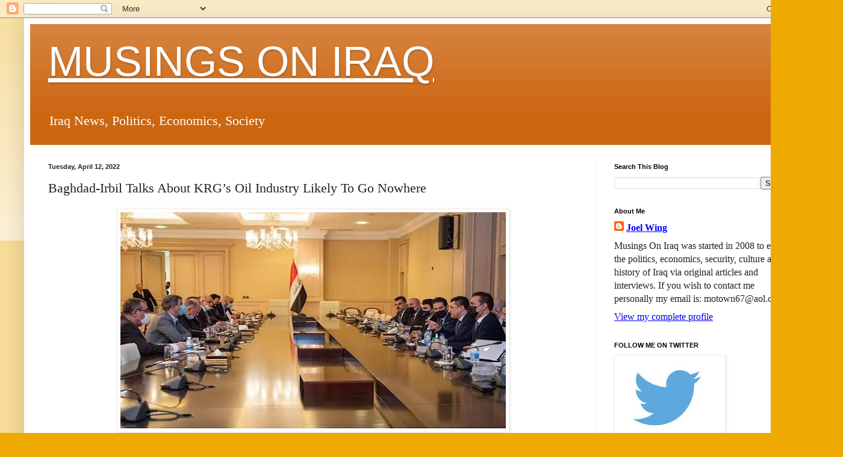

--- FILE ---
content_type: text/html; charset=UTF-8
request_url: https://musingsoniraq.blogspot.com/b/stats?style=BLACK_TRANSPARENT&timeRange=ALL_TIME&token=APq4FmD7nj1bi-0bZH42SGczs3Tmy7PE-TNxxiOcxMXpMtsmTErCoJDHQfiKwov3gJLe77d0dq9I1fYXnpwJMfBgNbgmMcdFjg
body_size: -17
content:
{"total":18309583,"sparklineOptions":{"backgroundColor":{"fillOpacity":0.1,"fill":"#000000"},"series":[{"areaOpacity":0.3,"color":"#202020"}]},"sparklineData":[[0,8],[1,6],[2,12],[3,8],[4,8],[5,9],[6,9],[7,10],[8,9],[9,10],[10,8],[11,10],[12,13],[13,12],[14,15],[15,16],[16,43],[17,22],[18,18],[19,8],[20,20],[21,14],[22,23],[23,36],[24,79],[25,68],[26,100],[27,20],[28,31],[29,12]],"nextTickMs":27272}